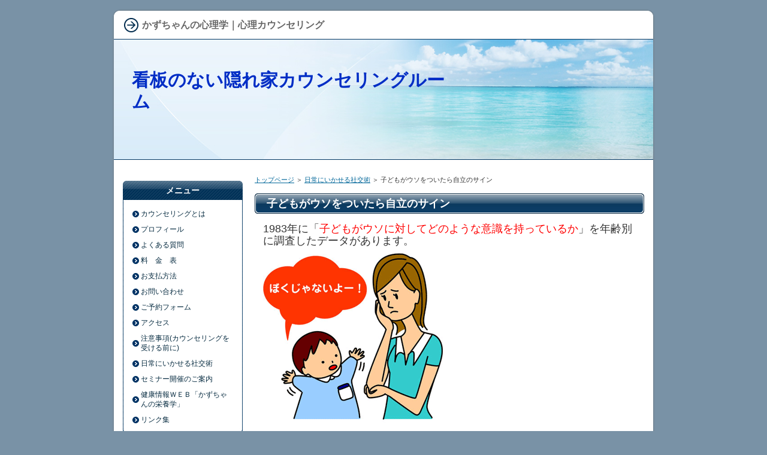

--- FILE ---
content_type: text/html
request_url: http://kazzchan.com/counselor/syakoujyutu/2015.10.24.html
body_size: 3503
content:
<?xml version="1.0" encoding="Shift_JIS"?>
<!DOCTYPE html PUBLIC "-//W3C//DTD XHTML 1.0 Transitional//EN" "http://www.w3.org/TR/xhtml1/DTD/xhtml1-transitional.dtd">
<html xmlns="http://www.w3.org/1999/xhtml" xml:lang="ja" lang="ja">
<head>
<meta http-equiv="Content-Type" content="text/html; charset=Shift_JIS" />
<meta http-equiv="Content-Style-Type" content="text/css" />
<title>子どもがウソをついたら自立のサイン</title>
<meta name="keywords" content="人間関係,心の悩み,うつ,不眠" />
<meta name="description" content="カウンセリングを通して、恋愛や夫婦などの男女関係、 仕事や対人関係、家族の問題など あらゆるご相談をお伺いして、その解決のサポートを させていただきます。" />
<link rel="stylesheet" href="../styles.css" type="text/css" />
<link rel="alternate" type="application/rss+xml" title="RSS" href="http://kazzchan.com/counselor/rss.xml" />
<link rel="alternate" media="handheld" href="http://kazzchan.com/counselor/syakoujyutu/2015.10.24.html" />
<link rel="alternate" media="only screen and (max-width: 640px)" href="http://kazzchan.com/counselor/syakoujyutu/2015.10.24.html" />
</head>
<body>
<div id="container">

<div id="rndtop">
<h1>かずちゃんの心理学｜心理カウンセリング</h1>
</div>
<div id="rndbody">
<div id="header">
<h2><span><a href="../">看板のない隠れ家カウンセリングルーム</a></span></h2>

</div>
<div id="contents">
<div id="main">
<div id="siteNavi"><a href="../">トップページ</a> ＞ <a href="../syakoujyutu/">日常にいかせる社交術</a> ＞ 子どもがウソをついたら自立のサイン</div>
<h3><span>子どもがウソをついたら自立のサイン </span></h3>

<div id="text1">

<p><font size="4">1983年に「<font color="#ff0000">子どもがウソに対してどのような意識を持っているか</font>」を年齢別に調査したデータがあります。</font><br /><img src="../img/o0300030013463268809[1].gif" alt="" />&nbsp;</p>
<p>&nbsp;</p>
<p><font size="4">それによると<font color="#ff0000">5歳の子どもの95％</font>が「どんな場合でもウソをつくのはうけない」と答えました。</font></p>
<p>&nbsp;</p>
<p><font size="4">ところが、<font color="#ff0000">11歳になると</font>「絶対ウソはつかない」と答えた子どもはたった<font color="#ff0000">28％だったのです。</font></font></p>
<p>&nbsp;</p>
<p><font size="4">これは、失敗叱責されたとき、思わずウソをついて取り繕ったり、自分をよく見せようと見栄を張るなど、<font color="#ff0000">自分を守る手段としてウソをつくようになるからです</font>。</font></p>
<p>&nbsp;</p>
<p><font size="4">心理学では、子どもがウソをつくのは<font color="#ff0000">社会的発達の証拠</font>という見方もあります。</font></p>
<p>&nbsp;</p>
<p><font size="4">アメリカの心理学者<font color="#ff0000">マイケル・ホワイト</font>は「子どもが初めてウソをついたとき、子どもは絶対的だった<font color="#ff0000">親の束縛から自由になれる</font>」と述べました。</font></p>
<p>&nbsp;</p>
<p><font size="4">子どもはウソをつくことで、自己主張し、<font color="#ff0000">自立への第一歩を踏み出すのです</font>。</font></p>
<p>&nbsp;</p>
<p><font size="4">つまり、ウソは<font color="#ff0000">知的発達の証拠</font>であり、成長の通過点といえるでしょう。</font></p>
<p>&nbsp;</p>
<p><font size="4">親は、子どものウソを厳しく叱りがちですが、すべての<font color="#ff0000">ウソを否定的にとらえる必要はないのです。</font></font></p>
<p>&nbsp;</p>
<p><font size="4">参考図書：人間関係の心理学/よくわかる心理学</font></p>

</div><div id="entrylist"><h4>関連ページ</h4>

<dl>
<dt><span class="entry_title"><a href="../syakoujyutu/2015.09.28.html">空気を読みすぎる人とのつき合い方</a></span></dt>

<dt><span class="entry_title"><a href="../syakoujyutu/2015.10.06.html">ウワサ話が好きな人の願望とは？</a></span></dt>

<dt><span class="entry_title"><a href="../syakoujyutu/2015.10.12.html">荷が重い贈り物をしていませんか？</a></span></dt>

<dt><span class="entry_title"><a href="../syakoujyutu/2015.10.19.html">「ケンカするほど仲がいい」は本当？</a></span></dt>

<dt><span class="entry_title"><a href="../syakoujyutu/2015.10.22.html">子どもは親を映す鏡</a></span></dt>

<dt><span class="entry_title"><a href="../syakoujyutu/2015.10.23.html">家族の絆は輪ゴムのようなもの</a></span></dt>

<dt><span class="entry_title"><a href="../syakoujyutu/2015.10.26.html">子どものケンカを親が解決するのはNG</a></span></dt>

<dt><span class="entry_title"><a href="../syakoujyutu/2015.10.28.html">思春期に反抗期がない子が増えている</a></span></dt>

<dt><span class="entry_title"><a href="../syakoujyutu/2015.10.29.html">子どものやる気をうまく引き出す方法</a></span></dt>

<dt><span class="entry_title"><a href="../syakoujyutu/2015.10.30.html">子どもを虐待する親の心理とは？</a></span></dt>

<dt><span class="entry_title"><a href="../syakoujyutu/2015.11.02.html">一人っ子がわがままは先入観</a></span></dt>

<dt><span class="entry_title"><a href="../syakoujyutu/2015.11.04.html">姿勢が似てくると親密度も増す</a></span></dt>

<dt><span class="entry_title"><a href="../syakoujyutu/2015.11.05.html">同窓会の幹事役はプライベートも充実</a></span></dt>

<dt><span class="entry_title"><a href="../syakoujyutu/2015.11.06.html">カラオケの曲選びでわかる友人の性格</a></span></dt>

<dt><span class="entry_title"><a href="../syakoujyutu/2015.11.09.html">好きな人より嫌いな人が気になる心理</a></span></dt>

<dt><span class="entry_title"><a href="../syakoujyutu/2015.11.11.html">昔の仲間としかつき合わない人は臆病者</a></span></dt>

<dt><span class="entry_title"><a href="../syakoujyutu/2015.11.18.html">年上と積極的につき合う人は野心家</a></span></dt>

<dt><span class="entry_title"><a href="../syakoujyutu/2015.11.24.html">友人の数から計算する人間関係力</a></span></dt>

<dt><span class="entry_title"><a href="../syakoujyutu/2015.12.01.html">男女の間で友情は成立する？</a></span></dt>

<dt><span class="entry_title"><a href="../syakoujyutu/2015.12.07.html">お隣の生活がうらやましく感じたら</a></span></dt>

<dt><span class="entry_title"><a href="../syakoujyutu/2015.12.10.html">親しさの勘違いにご用心</a></span></dt>

<dt><span class="entry_title"><a href="../syakoujyutu/2015.12.15.html">「これ以上近寄るな！」の距離に男女差あり</a></span></dt>

<dt><span class="entry_title"><a href="../syakoujyutu/2015.12.18.html">美人がモテるとは限らない</a></span></dt>

<dt><span class="entry_title"><a href="../syakoujyutu/2015.12.28.html">恋心は瞳孔の大きさでわかる</a></span></dt>

<dt><span class="entry_title"><a href="../syakoujyutu/2016.01.06.html">女性は目を見てウソをつく</a></span></dt>

<dt><span class="entry_title"><a href="../syakoujyutu/2016.02.05.html">お米を食べないと鬱になる？！</a></span></dt>

<dt><span class="entry_title"><a href="../syakoujyutu/2016.03.03.html">会う回数が多いほど好きになる確率もアップ(^^♪</a></span></dt>

<dt><span class="entry_title"><a href="../syakoujyutu/2016.04.04.html">ひと目惚れにはパターンがある</a></span></dt>

<dt><span class="entry_title"><a href="../syakoujyutu/2016.04.13.html">失恋のあとがアタックチャンス！</a></span></dt>

<dt><span class="entry_title"><a href="../syakoujyutu/2016.04.25.html">ネットで誹謗中傷を書く心理</a></span></dt>

<dt><span class="entry_title"><a href="../syakoujyutu/2016.05.25.html">異性を落とす方法「認知的不協和」</a></span></dt>

<dt><span class="entry_title"><a href="../syakoujyutu/2016.06.03.html">ドキドキすると恋に落ちやすい</a></span></dt>

<dt><span class="entry_title"><a href="../syakoujyutu/2016.06.14.html">デート中の行動からわかる相手の性格</a></span></dt>

<dt><span class="entry_title"><a href="../syakoujyutu/2016.06.28.html">初デートで同じ飲み物を頼んだら脈あり</a></span></dt>

<dt><span class="entry_title"><a href="../syakoujyutu/2016.09.07.html">態度と視線が物語る2人の親密度</a></span></dt>

<dt><span class="entry_title"><a href="../syakoujyutu/2017.07.15.html">相手の心を開く3つのテクニック</a></span></dt>

<dt><span class="entry_title"><a href="../syakoujyutu/20180210.html">まばたきが増えたら話題をチェンジ！</a></span></dt>

<dt><span class="entry_title"><a href="../syakoujyutu/20220919.html">おしゃべりな人の本当の性格</a></span></dt>

</dl>
</div>

</div>

<div id="menu">
<h4>メニュー</h4>
<div class="menubox"><ul id="menu1">
<li><a href="../category2/">カウンセリングとは</a></li>
<li><a href="../category3/">プロフィール</a></li>
<li><a href="../category4/">よくある質問</a></li>
<li><a href="../category5/">料　金　表</a></li>
<li><a href="../category6/">お支払方法</a></li>
<li><a href="../category7/">お問い合わせ</a></li>
<li><a href="../category8/">ご予約フォーム</a></li>
<li><a href="../category10/">アクセス</a></li>
<li><a href="../category11/">注意事項(カウンセリングを受ける前に)</a></li>
<li><a href="../syakoujyutu/">日常にいかせる社交術</a></li>
<li><a href="../seminar/">セミナー開催のご案内</a></li>
<li><a href="http://kazzchan.com/" rel="noopener" target="_blank">健康情報ＷＥＢ「かずちゃんの栄養学」</a></li>
<li><a href="http://kazzchan.com/counselor/ogpxq.html">リンク集</a></li>
</ul></div>
<h4>最新記事</h4>
<div class="menubox"><ul id="newEntry">
<li><a href="../syakoujyutu/20220919.html">おしゃべりな人の本当の性格</a></li>
<li><a href="../syakoujyutu/20180210.html">まばたきが増えたら話題をチェンジ！</a></li>
<li><a href="../syakoujyutu/2017.07.15.html">相手の心を開く3つのテクニック</a></li>
<li><a href="../syakoujyutu/2016.09.07.html">態度と視線が物語る2人の親密度</a></li>
<li><a href="../syakoujyutu/2016.06.28.html">初デートで同じ飲み物を頼んだら脈あり</a></li>

</ul></div>

<div class="menubox"><div id="space4"><img src="../img/image24.jpg" style="width:100%" alt="" /><br />
<br />
<p style="text-align:left"><strong><span style="color:#0E8100">住所</span></strong></p>
<p style="text-align:left"><strong>富山県高岡市野村</strong></p>
<p style="text-align:left">※ルームが自宅と併設のため詳細はご予約後にお知らせいたします</p>
<br />
<p style="text-align:left"><strong><span style="color:#0E8100">カウンセリング時間</span></strong></p>
<p style="text-align:left"><strong>月～金曜：19時30分～21時</strong></p>
<p style="text-align: left"><strong>土・日曜・祝日</strong><strong>：10時～13時</strong></p>
<br />
<p style="text-align: left">※<strong><span style="color: #ff0a0a">完全予約制</span></strong>となっております。</p>
<p style="text-align:left">※相談内容の<strong><span style="color:#FF0A0A">守秘義務</span></strong>の遂行を固くお約束いたします。</p>
</div></div>
</div>

<br class="FloatEnd" />
</div>
</div>
<div id="rndbottom">&nbsp;</div>

<div id="footlink"><a href="../ogpxq.html">リンク集</a><a href="../sitemap.html">サイトマップ</a></div>

<div id="footer">Copyright (C) 2022 <a href="../">かずちゃんの心理学｜心理カウンセリング</a> All Rights Reserved.</div>

</div>
</body>
</html>